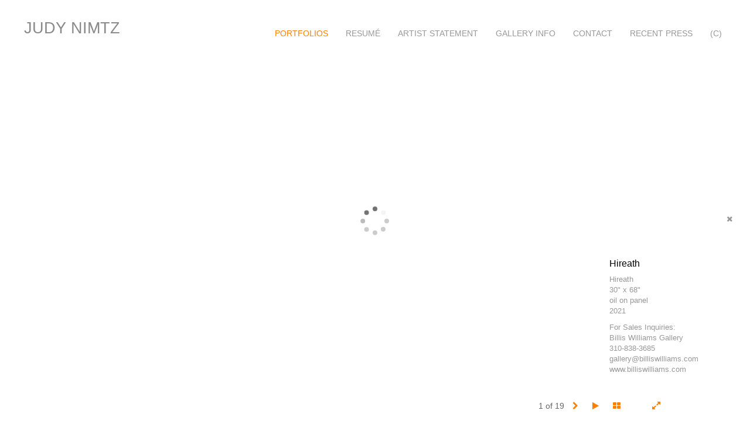

--- FILE ---
content_type: text/html; Charset=utf-8
request_url: https://judynimtz.com/Image.asp?ImageID=2932217&apid=1&gpid=1&ipid=1&AKey=7HKQV34R
body_size: 5528
content:
<!doctype html>
<!--[if lt IE 7]> <html class="ie6 oldie"> <![endif]-->
<!--[if IE 7]>    <html class="ie7 oldie"> <![endif]-->
<!--[if IE 8]>    <html class="ie8 oldie"> <![endif]-->
<!--[if gt IE 8]><!-->
<html class="no-js">
<!--<![endif]-->
<head> <!-- Schema.org markup for Google+ --> <meta itemprop="name" content="Hireath"> <meta itemprop="description" content="Hireath30&quot; x 68&quot;oil on panel2021
For Sales Inquiries:Billis Williams Gallery310-838-3685gallery@billiswilliams.comwww"> <meta itemprop="image" content="https://judynimtz.com/Artists/39384/box_800_495/3082021173057428_HireathWeb.jpg"> <!-- Twitter Card data --> <meta name="twitter:card" content="summary_large_image"> <meta name="twitter:title" content="Hireath"> <meta name="twitter:description" content="Hireath30&quot; x 68&quot;oil on panel2021
For Sales Inquiries:Billis Williams Gallery310-838-3685gallery@billiswilliams.comwww"> <meta property="twitter:image:width" content="800" /> <meta property="twitter:image:height" content="352" /> <!-- Twitter summary card with large image must be at least 280x150px --> <meta name="twitter:image" content="https://judynimtz.com/Artists/39384/box_800_495/3082021173057428_HireathWeb.jpg"> <!-- Open Graph data --> <!--OG:dataS--> <meta property="og:title" content="Hireath" /> <meta property="og:url" content="https://judynimtz.com/Image.asp?ImageID=2932217&AKey=7hkqv34r" /> <meta property="og:image" content="https://judynimtz.com/Artists/39384/box_800_495/3082021173057428_HireathWeb.jpg"/> <meta property="og:image:width" content="800"/> <meta property="og:image:height" content="352"/> <meta property="og:description" content="Hireath30&quot; x 68&quot;oil on panel2021
For Sales Inquiries:Billis Williams Gallery310-838-3685gallery@billiswilliams.comwww" /> <!--OG:dataE-->
<meta charset="utf-8">
<meta name="viewport" content="width=device-width, initial-scale=1">
<title>  Judy Nimtz Portfolios </title>
<meta name="keywords" content="Judy Nimtz, Hireath, Intermundium 2021, , " />
<meta name="description" content="Hireath30&quot; x 68&quot;oil on panel2021For Sales Inquiries:Billis Williams Gallery310-838-3685gallery@billiswilliams.comwww" /> 
<script src="https://ajax.googleapis.com/ajax/libs/jquery/2.0.3/jquery.min.js"></script>
 <script>
var siteURL ="https://judynimtz.com/Artist.asp?ArtistID=39384&AKey=7hkqv34r&ajx=1";
var galleryurl = "198897";
 var imgid = "2932217";
 var sel = "1";
// todor mode // 17 dek 2017 
sel  = parseInt(sel)?parseInt(sel):0;if(sel  >0) sel  =sel  -1
 $(document).ready(function(){
	  
	 
		 
			 var addHash = siteURL+"#!pf"+galleryurl+"_im"+sel;
		 
		 window.location = addHash;
			
		 
}); 


</script>  

<style>
body{
	color:#FFF;
	background-color:#666;
	display:none
 
	
}
body a{
	color:#FFF
	
}
nav {
	background-color:#963
	
	
}
</style>
<link rel="shortcut icon" type="image/ico" href="/CommonFiles/favicon.ico" >
<link rel="icon" href="/CommonFiles/favicon.ico" type="image/x-icon">

<style type="text/css">
*{outline: medium none;}
</style>
<style type="text/css">
<!--
/*Font_Import_b*/
@import url("https://fonts.googleapis.com/css?family=open+sans|roboto|oswald");
/*Font_Import_e*/

/*Font_Import_Family_b*/
.imported{font-family:'Oswald', sans-serif;}
/*Font_Import_Family_e*/
 
a{color:#000}
/*Main_Logo_b*/
#home{color:#8a8a8a;font-family:"Trebuchet MS", Arial, Helvetica, sans-serif;font-size:27px;padding-top:10px;}
/*Main_Logo_e*/
/*Menu_Links_b*/
.navbar-default .navbar-nav > li > a, .navbar-default .navbar-nav > li > a:hover,.navbar-default .navbar-nav > li > a:focus, .dropdown-menu > li > a, .navbar-default .navbar-nav .open .dropdown-menu > li > a{color:#999999;font-size:14px;font-family:Verdana, Geneva, sans-serif;padding-top:0px;padding-bottom:0px;text-transform:uppercase;}
/*Menu_Links_e*/ 
/*SubMenu_Links_b*/     
.dropdown-menu > li > a, .navbar-default .navbar-nav .open .dropdown-menu > li > a{color:#999999;font-size:14px;padding-top:4px;padding-bottom:4px;text-transform:uppercase;}
/*SubMenu_Links_e*/
/*Menu_Links_Hover_b*/  
.navbar-default .navbar-nav > li > a:hover, .navbar-default .navbar-nav > li > a:focus{color:#000000;}
/*Menu_Links_Hover_e*/ 
/*SubMenu_Links_Hover_b*/
.dropdown-menu > li > a:hover, .navbar-default .navbar-nav > .open > a:focus, .navbar-default .navbar-nav > .open > a:hover, .navbar-default .navbar-nav > .active > a:focus, .navbar-default .navbar-nav > .active > a:hover, .navbar-default a:hover{color:#000000;}
/*SubMenu_Links_Hover_e*/

/*GroupName_b*/
.navbar-default a.groupName, .navbar-default .navbar-nav .open .dropdown-menu > li > a.groupName{color:#999999;font-size:14px;}
/*GroupName_e*/
/*Selected_link_b*/
#navlinks a.selected, #allpfs a.selected{color:#ff8000;}
/*Selected_link_e*/
/*Selected_Pointer_b*/
.selected .bookico {color:#ff8000;}
/*Selected_Pointer_e*/
/*PfTItle_b*/
.fppfTitle {color:#ffffff;text-align:center;font-size:28px;font-family:"Helvetica Neue","Arial","sans-serif";}
/*PfTItle_e*/
/*sel_pf_b*/
.dispico {color:#dfdfdf;font-size:6px;padding-right:5px;}
/*sel_pf_e*/

@media (min-width: 768px) {
/*thumb_pad_b*/
.subthumb .thumb, .item{padding:5px;}
/*thumb_pad_e*/
}

/*naThumb_pad_b*/
.col-sm-4.thumb, .col-xs-12.thumb{padding:5px;}
/*naThumb_pad_e*/

/*Info_Txt_b*/
#mainpfInfo,#Fpinfo, #mainpfInfo p{color:#989898;font-family:"Helvetica Neue","Arial","sans-serif";font-size:13px;}
/*Info_Txt_e*/

/*Info_Head_b*/
#mainpfInfo h3{color:#000000;font-size:16px;font-family:Arial, Helvetica, sans-serif;}
/*Info_Head_e*/

/*button_Price_b*/ 
.btn.btn-default, .btn-default:hover{color:#626262;border:solid 1px #f1f1f1;font-size:12px;font-family:"Helvetica Neue","Arial","sans-serif";background-color:#f1f1f1;}
/*button_Price_e*/ 
 
 
/*price_head_b*/
.PriceHead{font-weight:bold;color:#999999;font-size:12px;font-family:"Helvetica Neue","Arial","sans-serif";}
/*price_head_e*/

/*price_val_b*/
.PriceVal{color:#999999;font-size:13px;font-family:"Helvetica Neue","Arial","sans-serif";}
/*price_val_e*/
/*Contact_Info_b*/
 #contactinm{color:#a8a8a8;font-size:13px;}
/*Contact_Info_e*/ 
/*Contact_Head_b*/
 #contactinm h4{color:#949494;font-size:16px;}
 /*Contact_Head_e*/
 /*Contact_Link_b*/
  #contactinm a{color:#a8a8a8;font-size:12px;}
  /*Contact_Link_e*/
.follow{
   padding-left:0px;
   font-size:11px;
   color: #a8a8a8;
}
/*gb_heading_b*/
#gbheading{color:#b4b4b4;font-family:"Helvetica Neue","Arial","sans-serif";font-size:18px;font-weight:normal;}
/*gb_heading_e*/
/*gb_input_b*/
input[type="text"], textarea{border:solid 1px #999;color:#333;background-color:#FFFFFF;}
/*gb_input_e*/
/*gb_btn_b*/
.gb_btn, .gb_btn:hover, .gb_btn:focus{background-color:#ffffff;border:1px solid #666;font-size:12px;color:#828282;font-family::"Helvetica Neue","Arial","sans-serif";margin-bottom:10px;margin-top:10px;width:auto;}
/*gb_btn_e*/
/*GB_Label_b*/
.c_gblabel, .c_gblabelN, .c_gblabelL, .c_gbdatalN label, #addxmlText {color:#919191;font-family:"Helvetica Neue","Arial","sans-serif";font-size:14px;}
/*GB_Label_e*/
 
 
 
 /*Info_Price_Btn_b*/  
   .InfoClk.btn-default, .PriceBtn.btn-default, .InfoClk.btn-default:hover, .PriceBtn.btn-default:hover,
   .InfoClk.btn-default:focus, .PriceBtn.btn-default:focus, .infoopenBtn.btn-default, .infoopenBtn.btn-default:hover, .infoopenBtn.btn-default:focus{border:#f1f1f1 1px solid;text-align:center;background-color:#f1f1f1;color:#828282;font-size:11px;font-family:Verdana, Geneva, sans-serif;}
 /*Info_Price_Btn_e*/
 /*copyR_b*/
 .smallCopyr, .smallCopyr a.powered {color:#777777;font-size:10px;}
 /*copyR_e*/
 
 /*secLogo_b*/
.secLogo a{font-family:cursive;color:#ffffff;font-size:36px;}
 /*secLogo_e*/ 
 /*fp_btn_b*/
 .fp_btn, .fp_btn:hover, .fp_btn:focus {background-color:transparent;border:1px solid;width:150px;font-size:18px;color:#FFFFFF;margin:20px 10px;font-family:"Helvetica Neue","Arial","sans-serif";}
/*fp_btn_e*/ 
/*fp_contact_b*/
 #contactinm2{font-size:14px;color:#FFFFFF;font-family:"Helvetica Neue","Arial","sans-serif";}
 /*fp_contact_e*/
 /*fp_contact_h_b*/
  #contactinm2 h4{font-size:22px;color:#FFFFFF;}
  /*fp_contact_h_e*/
  /*fp_contact_l_b*/
#contactinm2 a, #contactinm2 a:hover{color:#FFFFFF;}
/*fp_contact_l_e*/
/*secCopyR_b*/
.secCopyR, .secCopyR a, .secCopyR a:hover{font-family:"Helvetica Neue",Helvetica,Arial,sans-serif;color:#ffffff;font-size:12px;}
/*secCopyR_e*/
/*fpLayer_b*/
#fpLayer{background-color:#000000;opacity:0.4;}
/*fpLayer_e*/
.navbar-default {
border:none 0px;
}
 
#nxtArrow, #prevArrow {
    cursor: pointer;
}
body, a, p {
    font-family: "Helvetica Neue","Arial","sans-serif";
}
 

body {
    font-family: "Helvetica Neue",Helvetica,Arial,sans-serif;
    font-size: 14px;
    line-height: 1.42857;
    color: #AEAEAE;
}
 
/*#ThumbPlace{
max-width:2400px;
margin:0 auto
}
 */
 
  /*Blog*/
 /*blog_ff_b*/
 #AssetBlogInfo, #AssetInfoBlog, #AssetBlogInfo p, #AssetInfoBlog p, #AssetBlogInfo a, #AssetInfoBlog a, #AssetBlogInfo span, #AssetInfoBlog span{font-family:"Helvetica Neue",Helvetica,Arial,sans-serif;font-size:14px;color:#878787;}
 /*blog_ff_e*/
 
/*blog_h3_b*/
 #MainFpBlog h3, #AssetBlogInfo h3, #AssetInfoBlog h3{font-family:"Gotham","Helvetica Neue",Helvetica,Arial,sans-serif;color:#696969;font-size:24px;}
 /*blog_h3_e*/
 /*blog_h4_b*/
#MainFpBlog h4, #AssetBlogInfo h4, #AssetInfoBlog h4, #AssetBlogInfo h4 a, #AssetInfoBlog h4 a, #AssetBlogInfo h4 a:hover, #AssetInfoBlog h4 a:hover{font-family:"Helvetica Neue",Helvetica,Arial,sans-serif;color:#818181;font-size:22px;}
 /*blog_h4_e*/
 
 /*blog_a_b*/
#MainFpBlog a, #AssetBlogInfo a, #AssetInfoBlog a, #MainFpBlog:hover, #AssetBlogInfo a:hover, #AssetInfoBlog a:hover{font-family:"Helvetica Neue",Helvetica,Arial,sans-serif;color:#9e9d9c;font-size:14px;}
 /*blog_a_e*/

 /*blog_amore_b*/
 #MainFpBlog a.rmoreL, #MainFpBlog a.rmoreL:hover, #AssetBlogInfo a.rmoreL, #AssetBlogInfo a.rmoreL:hover {font-family:"Helvetica Neue",Helvetica,Arial,sans-serif;color:#9e9d9c;font-size:14px;}
 /*blog_amore_e*/

 /*blog_d_b*/
 #MainFpBlog h4.dateB, #AssetBlogInfo h4.dateB, #AssetInfoBlog h3.dateB{color:#b9b9b9;font-size:14px;font-family:"Helvetica Neue",Helvetica,Arial,sans-serif;}
 /*blog_d_e*/
 
 /*blog_all_b*/
 #MainFpBlog a.allPosts, #MainFpBlog a.allPosts:hover, #AssetInfoBlog a.allPosts,  #AssetInfoBlog a.allPosts:hover{color:#ff8000;font-size:18px;text-decoreation:none;}
 /*blog_all_e*/
 
 /*blog_preNxt_b*/
 #AssetInfoBlog a.prevPost, #AssetInfoBlog a.prevPost:hover, #AssetInfoBlog a.nextPost, #AssetInfoBlog a.nextPost:hover {color:#ff8000;font-size:18px;text-decoreation:none;}
 /*blog_preNxt_e*/
 
 /*blog_secH_b*/
 p.BsectionHead{color:#9e9d9c;font-size:18px;font-family:"Helvetica Neue",Helvetica,Arial,sans-serif;}
  /*blog_secH_e*/
   /*asset_info_b*/ 
.asetTxt , .asetTxt p{color:#5b5b5b;font-size:14px;font-family:"Helvetica Neue",Helvetica,Arial,sans-serif;}
/*asset_info_e*/

/*PFS_Txt_b*/
#PFSBG,.PfNameS{font-family:"Helvetica Neue",Helvetica,Arial,sans-serif;color:#727272;font-size:24px;}
 /*PFS_Txt_e*/
 
 /*PFS_Arw_b*/
 #LeftPfArrw .fa, #RightPfArrw .fa{font-size:40px;color:#ffffff;margin-right:10px;}
  /*PFS_Arw_e*/
  
  /*PFS_dot_b*/
 .dot{background-color:#d1d1d1;margin-right:6px;}
 /*PFS_dot_e*/
 
  /*PFS_dotS_b*/
.dot.Sel{background-color:#ff8000;}
 /*PFS_dotS_e*/
  /*sel_gp_b*/ 
 .navbar-default a.groupOpend, .navbar-nav > .open > a.groupOpend, .navbar-default .navbar-nav > li > a.groupOpend{color:#ddddd;}
 /*sel_gp_e*/
 
  /*tooltip_N_b*/
  #ThumbPlace .row.forScref:after, .tooltipNew .Vhover{background-color:#FFF;color:#000;border:solid 1px #000;font-size:11px;font-family:"Helvetica Neue",Helvetica,Arial,sans-serif;}
 
  /*tooltip_N_e*/
-->
</style>
</head>
<body>






<img src="Artists/39384/ImCache/1200_528_3082021173057428_HireathWeb.jpg"   width="1200"   height="528"    z="" />
<br />
 

  
                          <table  width="100%"  border="0" align="center" cellpadding="0" cellspacing="0"  ID="Table2">
                            <tr>
                                <td class="pad_title">Pricing and Details</td>
                            </tr>
                            <tr>
                              <td align="center" valign="top" width="100%">
                              <table width="100%"  border="0" cellpadding="0" cellspacing="0" ID="Table3">
                                <tr>
                                  <td valign="top" width="50%">
          	                            
	                                <div id="LeftSide">
	                                    <div class="datarowL0">
	                                        <div class="pdlabel">Image Name:</div>
	                                        <div class="pddata">Hireath</div>
	                                        <div class="clear"></div>
	                                    </div>
	                                    
	                                    
	                                    
	                                   
	                                    
	                                    
	                                    
	                                    
	                                    
	                                    
	                                    
	                                    
	                                    <div class="datarowLine"></div>
	                                </div>   
                                 </td>
	                         
                                </tr>
                                
	                            <tr>
	                               <td align="right" class="pdbuttons">
		                            <FORM METHOD=POST ACTION="https://www.paypal.com/cgi-bin/webscr" target="paypal" ID="Form1">
		                              
	                                    </form>
	                                </td>
	                                <td valign="top" width="1"><IMG height="10" src="CommonFiles/spacer.gif" width="1"></td>
	                                <td valign="top" align="left" class="pdbuttons" >
		                                <FORM METHOD=POST ACTION="https://www.paypal.com/cgi-bin/webscr" target="paypal" ID="Form2">
			                                  
		                                  </form>
	                                </td>
	                            </tr>
		                            
                              </table>
                              </td>
                            </tr>
                           
                          </table>
                        
                        

       <nav>
                             <a href="https://judynimtz.com/Artist.asp?ArtistID=39384&AKey=7hkqv34r"></a>
     
                                 
             
                                            
                          <a href="GalleryMain.asp?GalleryID=208734&AKey=7hkqv34r" class="hide rlink" id="208734"  title="Of Marble and Muse 2025">Of Marble and Muse 2025</a>
                                           
                          <a href="GalleryMain.asp?GalleryID=202812&AKey=7hkqv34r" class="hide rlink" id="202812"  title="Painting Partners 2022">Painting Partners 2022</a>
                                           
                          <a href="GalleryMain.asp?GalleryID=198897&AKey=7hkqv34r" class="hide rlink" id="198897"  title="Intermundium 2021">Intermundium 2021</a>
                                           
                          <a href="GalleryMain.asp?GalleryID=199031&AKey=7hkqv34r" class="hide rlink" id="199031"  title="Intermundium: small studies">Intermundium: small studies</a>
                                           
                          <a href="GalleryMain.asp?GalleryID=189520&AKey=7hkqv34r" class="hide rlink" id="189520"  title="Selected Work 2018-2021">Selected Work 2018-2021</a>
                                           
                          <a href="GalleryMain.asp?GalleryID=177944&AKey=7hkqv34r" class="hide rlink" id="177944"  title="Littoral 2018">Littoral 2018</a>
                                           
                          <a href="GalleryMain.asp?GalleryID=172963&AKey=7hkqv34r" class="hide rlink" id="172963"  title="Selected Work 2016-2017">Selected Work 2016-2017</a>
                                           
                          <a href="GalleryMain.asp?GalleryID=158983&AKey=7hkqv34r" class="hide rlink" id="158983"  title="New Work 2015">New Work 2015</a>
                                           
                          <a href="GalleryMain.asp?GalleryID=149053&AKey=7hkqv34r" class="hide rlink" id="149053"  title="Selected Work 2013-2014">Selected Work 2013-2014</a>
                                           
                          <a href="GalleryMain.asp?GalleryID=133239&AKey=7hkqv34r" class="hide rlink" id="133239"  title="Terra di Sienna 2013">Terra di Sienna 2013</a>
                                           
                          <a href="GalleryMain.asp?GalleryID=125004&AKey=7hkqv34r" class="hide rlink" id="125004"  title="Selected Work 2008-2012">Selected Work 2008-2012</a>
                                           
                          <a href="GalleryMain.asp?GalleryID=129109&AKey=7hkqv34r" class="hide rlink" id="129109"  title="Wunderkammer: Miniatures & Curiosities 2013">Wunderkammer: Miniatures & Curiosities 2013</a>
                                           
                          <a href="GalleryMain.asp?GalleryID=124780&AKey=7hkqv34r" class="hide rlink" id="124780"  title="Selected Work from Tuscany 2011-2013">Selected Work from Tuscany 2011-2013</a>
                                           
                          <a href="GalleryMain.asp?GalleryID=124752&AKey=7hkqv34r" class="hide rlink" id="124752"  title="Transfixed 2011">Transfixed 2011</a>
                                           
                          <a href="GalleryMain.asp?GalleryID=124970&AKey=7hkqv34r" class="hide rlink" id="124970"  title="Transfixed: small studies">Transfixed: small studies</a>
                                           
                          <a href="GalleryMain.asp?GalleryID=124785&AKey=7hkqv34r" class="hide rlink" id="124785"  title="Istanbul and France 2009">Istanbul and France 2009</a>
                                            
                   
                                  
      
                                
                                 
                                  <a href="Asset.asp?AssetID=53278&AKey=7hkqv34r" class="hide" title="Intermundium 2021" id="asset1">Resum&#233;</a>
                                
                                 
                                  <a href="Asset.asp?AssetID=53289&AKey=7hkqv34r" class="hide" title="Intermundium 2021" id="asset2">Artist Statement</a>
                                
                                 
                                  <a href="Asset.asp?AssetID=53394&AKey=7hkqv34r" class="hide" title="Intermundium 2021" id="asset3">Gallery Info</a>
                                
                                 
                                  <a href="Asset.asp?AssetID=53292&AKey=7hkqv34r" class="hide" title="Intermundium 2021" id="asset4">Contact</a>
                                
                                 
                                  <a href="Asset.asp?AssetID=86577&AKey=7hkqv34r" class="hide" title="Intermundium 2021" id="asset5">Recent Press</a>
                                
                                <a href="https://judynimtz.com/GBEntryAdd.asp?a=39384&g=198897&AKey=7hkqv34r" class="hide" id="Guestbook">Guest Book</a>
               
                                
                                 <div class="socLink_follow_box"><a href="https://www.facebook.com/JudyNimtzArt/" title="Facebook" class="a_SLfollow" target="_blank"><img src="social_links/Follow/Set 7/facebook.png" class="i_SLfollow"></a><a href="http://instagram.com/judynimtz" title="Instagram" class="a_SLfollow" target="_blank"><img src="social_links/Follow/Set 7/instagram.png" class="i_SLfollow"></a></div>
                                
  
     </nav>
 <div id="ShareInfoHolder"></div> 

&copy; Judy Nimtz. <A href="https://www.foliolink.com" target="_blank" class="powered">FolioLink</A>  &copy; Kodexio &trade; 2025


</body>
</html>
